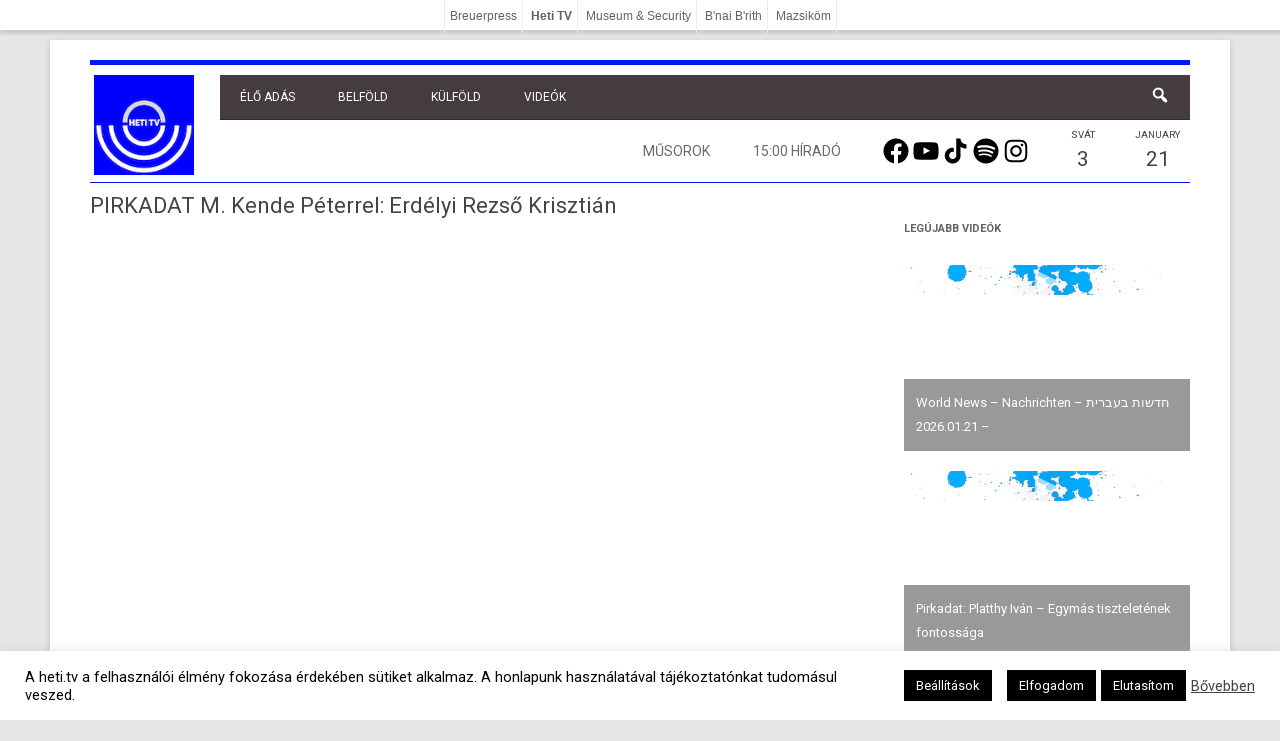

--- FILE ---
content_type: text/html; charset=UTF-8
request_url: https://heti.tv/wp-admin/admin-ajax.php
body_size: -312
content:
15:00&nbsp;Híradó